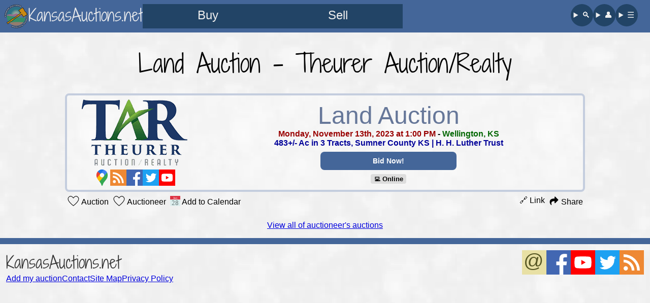

--- FILE ---
content_type: text/html; charset=UTF-8
request_url: https://www.kansasauctions.net/calendar/theurer/61381/
body_size: 4206
content:
<!DOCTYPE HTML>
<html lang="en">
<head>
<link rel="stylesheet" href="/css/new.css?d3a" media="screen">
<link rel="stylesheet" href="/css/calendar.css?no18" media="screen">
<link rel="preload" href="/lib/fonts/shadows.woff2" as="font" type="font/woff2" crossorigin>
<!-- Google tag (gtag.js) -->
<script async src="https://www.googletagmanager.com/gtag/js?id=G-CTRF0FH10P"></script>
<script>
window.dataLayer = window.dataLayer || [];
function gtag(){dataLayer.push(arguments);}
gtag('js', new Date());
gtag('config', 'G-CTRF0FH10P');
</script><meta charset="utf-8">
<meta name="author" content="Richard Pratt">
<meta property="og:type" content="article" />
<meta property="og:site_name" content="KansasAuctions.net">
<meta name="theme-color" content="#359"/>
<link rel="canonical" href="https://www.kansasauctions.net/calendar/theurer/61381/" />
<link rel="alternate" type="application/rss+xml" title="RSS 2.0" href="/calendar/rss.xml">
<link rel="search" type="application/opensearchdescription+xml" title="KansasAuctions.net" href="/lib/search.xml">
<link rel="icon" type="image/x-icon" sizes="16x16 32x32 48x48" href="/favicon.ico">
<link rel="icon" type="image/webp" sizes="16x16" href="/images/siteIcons/icon16.webp">
<link rel="icon" type="image/webp" sizes="32x32" href="/images/siteIcons/icon32.webp">
<link rel="icon" type="image/webp" sizes="48x48" href="/images/siteIcons/icon48.webp">
<link rel="icon" type="image/webp" sizes="144x144" href="/images/siteIcons/icon144.webp">
<link rel="shortcut icon" type="image/x-icon" href="/favicon.ico">
<link rel="apple-touch-icon" href="/apple-touch-icon.png">
<link rel="mask-icon" href="/safari-pinned-tab.svg" color="#5577bb">
<link rel="manifest" href="/manifest.json">
<noscript><style>.MyRegion,.Nearby,.lazy,.js{display:none !important;}</style></noscript>
<link rel="stylesheet" href="/styles/print.css" media="print">
<meta name="viewport" content="width=device-width, initial-scale=1.0">
<meta name="HandheldFriendly" content="True">
<title>Land Auction - Theurer Auction/Realty - KansasAuctions.net</title><noscript><style>
.dayView,#mapContainer{
display:none !important;
}
</style></noscript>
<style>
/*
.linklink{text-decoration:none;white-space:nowrap;}
*/
</style>
<meta property="og:title" content="Land Auction - Theurer Auction/Realty">
<meta name="description" property="og:description" content="Monday, November 13th, 2023 at 1:00 PM | Wellington, KS | 483+/- Ac in 3 Tracts, Sumner County KS | H. H. Luther Trust">
<meta property="og:image" content="https://www.kansasauctions.net/1/theurer/square.webp">
<meta property="og:image:width" content="300">
<meta property="og:image:height" content="300">
<meta property="og:url" content="https://www.kansasauctions.net/calendar/theurer/61381/">
</head>
<body class="guest January">

<header>
	<a href="/" id="hdBrand">
		<img id="hdLogo" src="/logo/icon96.webp" alt="" width="44" height="44">
		<div id="hdName">KansasAuctions.net</div>
	</a>
	<nav id="mainNav">
		<nav id="buySell">
			<a title="Browse sale listings" class="navLink navBig" href="/calendar/this-week/">Buy</a>
			<a title="Find a sale company" class="navLink navBig" href="/auctioneers.php">Sell</a>
		</nav>
		<nav id="findMe">
			<details>
				<summary class="navLink" title="Search our website">&#128269;&#xFE0E;</summary>
				<search>
					<form action="/search/" method="get" class="searchForm">
						<input class="searchInput" type="search" name="query" placeholder="I really want a...">
						<input class="searchSubmit" type="submit" value="Search">
					</form>
				</search>
			</details>
			<details>
				<summary class="navLink" title="My account">&#128100;&#xFE0E;</summary>
				<menu>
					<li class="mnLi"><span class="mnA">Hi, Visitor!</span></li>
					<li class="mnLi"><a class="mnA" href="/account/">&#128100;&#65039; Sign Up / Sign In</a></li>
					<li class="mnLi"><a class="mnA" href="/account/">&#9881;&#65039; Site Preferences</a></li>
				</menu>
			</details>
			<details>
				<summary class="navLink" title="View full menu">☰</summary>
				<menu>
					<li class="mnLi mnBg"><a class="mnA" href="/auctioneers.php">Auctioneers &amp; Estate Sale Companies</a></li>
					<li class="mnLi mnBg"><a class="mnA" href="/wizard/">&#128227; List Your Auction</a></li>
					<li class="mnLi mnBg"><a class="mnA" href="/calendar/featured/">&#10024; Featured Auctions</a></li>
					<li class='mnLi'><a class='mnA' href='/calendar/jan16/'>January 16 - 22</a></li>
					<li class='mnLi'><a class='mnA' href='/calendar/jan23/'>January 23 - 29</a></li>
					<li class='mnLi'><a class='mnA' href='/calendar/jan30/'>Jan 30 - Feb 5</a></li>
					<li class='mnLi'><a class='mnA' href='/calendar/feb6/'>February 6 - 12</a></li>
					<li class='mnLi'><a class='mnA' href='/calendar/feb13/'>February 13 - 19</a></li>
					<li class='mnLi'><a class='mnA' href='/calendar/feb20/'>February 20 - 26</a></li>
					<li class='mnLi'><a class='mnA' href='/calendar/feb27/'>Feb 27 - Mar 5</a></li>
					<li class='mnLi'><a class='mnA' href='/calendar/mar6/'>March 6 - 12</a></li>
					<li class='mnLi'><a class='mnA' href='/calendar/mar13/'>March 13 - 19</a></li>
					<li class='mnLi'><a class='mnA' href='/calendar/mar20/'>March 20 - 26</a></li>
					<li class='mnLi'><a class='mnA' href='/calendar/mar27/'>Mar 27 - Apr 2</a></li>
					<li class="mnLi"><a class="mnA" href="/calendar/realestate/">&#127969; Real Estate Auctions</a></li>
					<li class="mnLi"><a class="mnA" href="/calendar/consignments/">&#128181; Consignment Auctions</a></li>
					<li class="mnLi"><a class="mnA" href="/calendar/absentee/">&#128187; Online Bidding</a></li>
					<li class="mnLi"><a class="mnA" href="/account/auctions.php">&#10084;&#65039; Saved Auctions</a></li>
					<li class="mnLi"><a class="mnA" href="/calendar/kansas-city/">&#127927; Kansas City Auctions</a></li>
					<li class="mnLi"><a class="mnA" href="/calendar/emporia/">&#128029; Emporia Auctions</a></li>
					<li class="mnLi"><a class="mnA" href="/calendar/hutchinson/">&#129474; Hutchinson Auctions</a></li>
					<li class="mnLi"><a class="mnA" href="/calendar/lenexa/">&#127881; Lenexa Auctions</a></li>
					<li class="mnLi"><a class="mnA" href="/calendar/manhattan/">&#127822; Manhattan Auctions</a></li>
					<li class="mnLi"><a class="mnA" href="/calendar/salina/">&#129309; Salina Auctions</a></li>
					<li class="mnLi"><a class="mnA" href="/calendar/topeka/">&#128285; Topeka Auctions</a></li>
					<li class="mnLi"><a class="mnA" href="/calendar/wichita/">&#9992;&#65039; Wichita Auctions</a></li>
					<li class="mnLi"><a class="mnA" href="/auction/resources.php">&#127828; Food Vendors, etc.</a></li>
					<li class="mnLi"><a class="mnA" href="/auction/websites.php">&#128188; Auctioneer Websites</a></li>
					<li class="mnLi"><a class="mnA" href="/contact">&#128231; Contact Us</a></li>
				</menu>
			</details>
		</nav>
	</nav>
</header>

<a name="content"></a>


<!--
<img src='' alt="" style="display:none;">
-->

<div id="calPage">

<h1>Land Auction - Theurer Auction/Realty</h1>


<div id="calendar_auctions">

<div id="actual"><div class="adCollection open"><div class='auctionAd auction noMO geo' id='61381' data-lat="37.275700" data-lng="-97.384941">
<div class='auctionFlex'>
<a href='https://www.theurer.net' class='afAuctioneer 317'>
<img loading="lazy" src="https://www.kansasauctions.net/1/theurer/logo.webp" class="aImg" alt="" width="208" height="130"><span class="aName nHide">Theurer Auction/Realty</span>
</a>
<div class="afDetails"><h3 class="adHead">Land Auction</h3>
<div class="auctionDetails"><span class='date'>Monday, November 13th, 2023 at 1:00 PM</span> - <span class='location'>Wellington, KS</span><br class='wide'><span class='narrow'> - </span>
<span class='stuff'>483+/- Ac in 3 Tracts, Sumner County KS | H. H. Luther Trust</span><div><a href="https://www.theurer.net/auction/sumner-county-land-for-sale-november-13-69084/details" onclick="outAu('https://www.theurer.net/auction/sumner-county-land-for-sale-november-13-69084/details');return false;" class="auctionlink" title="November 13th - Theurer Auction/Realty">Bid Now!</a></div></div>
<div class="bid"> <span class="bidOpt">&#128187;&#xFE0E; Online</span></div>
</div>
<div class='afIcons'>
<a title="See Location on Google Maps" href="//www.google.com/maps?q=1101+E+16th+Wellington%2C+KS" target="_blank" rel="noopener"><img src="/images/icons/gmap.svg" class="i32 map" alt="&#128205;&#xFE0E;" width="32" height="32"></a><a href="/rss/theurer.xml" rel="external" title="Subscribe to Theurer Auction/Realty by RSS"><img src='/images/icons/rss.svg' class='i32 rss' alt='•))' width='32' height='32'></a><a href='https://www.facebook.com/theurerAuction' rel="external" title="Theurer Auction/Realty on Facebook"><img src='/images/icons/facebook.svg' class='i32 facebook' alt='f' width='32' height='32'></a><a href='https://twitter.com/@theurerauction' rel="external" title="Theurer Auction/Realty on Twitter"><img src='/images/icons/twitter.svg' class='i32 twitter' alt='&#128038;&#xFE0E;' width='32' height='32'></a><a href='https://www.youtube.com/channel/UCXwDaxY6QPR0t5sB7vD5y0w' rel="external" title="Theurer Auction/Realty on YouTube"><img src='/images/icons/youtube.svg' class='i32 youtube' alt='&#9654;&#xFE0E;' width='32' height='32'></a></div>
</div>
<div class="love"><a data-uid="61381" href="?togA=61381#61381" class="myA61381 sTog loveLink" title="Save Auction" rel="nofollow"><img src="/images/icons/heart.f55.000.svg" class="loveImage imgTextBottom" alt="❤" width="25" height="20"> Auction</a> <a data-uid="317" href="?togR=317#61381" class="myR317 sTog loveLink" title="Save Auctioneer" rel="nofollow"><img src="/images/icons/heart.f55.000.svg" class="loveImage imgTextBottom" alt="❤" width="25" height="20"> Auctioneer</a><div class="calCon"><a data-uid="61381" href="/calendar/evt/?id=61381" class="addCal sTog loveLink" title="Add to Calendar" rel="nofollow"><img src="/images/icons/calendar2.svg" class="imgTextBottom" alt="&#128197;&#xFE0E;" width="20" height="20"> Add to Calendar</a></div><div class="loveSpacer"></div><a href="/calendar/theurer/61381/" class="loveLink">&#128279; Link</a> <span class="share_button loveLink" data-url="https://www.kansasauctions.net/calendar/theurer/61381/?utm_source=Share+Button&utm_medium=social&utm_campaign=Share+Button" data-title="Theurer Auction/Realty Land Auction - KansasAuctions.net"><img src="/images/icons/sh-arrow2.svg" class="imgTextBottom" alt="+" width="20" height="20"> Share</span></div></div>

</div><p><a href='../'>View all of auctioneer's auctions</a></p>
</div></div>

</div>

<script type="text/javascript" src="/lib/cal.js?530" defer></script>


<footer>
	<div id="f1">
		<a id="fCo" href="//www.kansasauctions.net/" >KansasAuctions.net</a>
		<nav>
			<a class="footA" href="/wizard/">Add my auction</a>
			<a class="footA" href="/contact">Contact</a>
			<a class="footA" href="/map.php">Site Map</a>
			<a class="footA" href="/privacy.php">Privacy Policy</a>
		</nav>
	</div>
	<div id="fIco">
		<a href="/subscribe/" class="subAt"><img src="/images/icons/email.svg" title="Subscribe to KansasAuctions.net Email List" class="i48 email" alt="@" width="48" height="48"></a>
		<a href="//www.facebook.com/kansasauctions.net" rel="external"><img src="/images/icons/facebook.svg" class="i48 facebook" alt="f" width="48" height="48"></a>
		<a href="//www.youtube.com/@kansasauctions" rel="external"><img src="/images/icons/youtube.svg" class="i48 youtube" alt="&#9654;&#xFE0E;" width="48" height="48"></a>
		<a href="//twitter.com/kansasauctions" rel="external"><img src="/images/icons/twitter.svg" class="i48 twitter" alt="&#128038;&#xFE0E;" width="48" height="48"></a>
		<a href="/calendar/rss.xml"><img src="/images/icons/rss.svg" class="i48 rss" alt="�))" width="48" height="48"></a>
	</div>
<p class="print">Printed from https://www.kansasauctions.net/calendar/theurer/61381/</p><p class="print qr" style="content:url('/images/qr/99e74ddf315fc8c3890c14ac8ec6cbde.webp')" alt=""></p></footer>

<dialog id="subDial">

<form action="https://kansasauctions.us11.list-manage.com/subscribe/post?u=9e6f52b9ea93e5a2438d4faf7&amp;id=354a63633c&amp;f_id=0066bee0f0" method="post">

<h2 class="sub2">Get auction emails</h2>

<div hidden=""><input type="hidden" name="tags" value="10216234"></div>

<p class="yourP">
<label class="yourLbl" for="atEmail">Email<br> Address</label>
<input id="atEmail" type="email" name="EMAIL" class="yourIn" required placeholder="email@example.com" autocomplete="email">
</p>

<div style="position: absolute; left: -5000px;" aria-hidden="true"><input type="text" name="b_9e6f52b9ea93e5a2438d4faf7_354a63633c" tabindex="-1"></div>

<input type="submit" name="subscribe" class="send press" value="Sign me up">

</form>

<button class="dialogClose" type="button" title="Close">×</button>

</dialog><dialog id="exitDial">

<form class="exitForm" action="https://kansasauctions.us11.list-manage.com/subscribe/post?u=9e6f52b9ea93e5a2438d4faf7&amp;id=354a63633c&amp;f_id=0066bee0f0" method="post">

<h1 id="csHd">Join our list!</h1>
<p>Get auction emails every week.</p>

<div hidden=""><input type="hidden" name="tags" value="10216242"></div>

<p class="yourP">
<label class="yourLbl" for="exitEmail">Email<br> Address</label>
<input id="exitEmail" type="email" name="EMAIL" class="yourIn" required placeholder="email@example.com" autocomplete="email">
</p>

<div style="position: absolute; left: -5000px;" aria-hidden="true"><input type="text" name="b_9e6f52b9ea93e5a2438d4faf7_354a63633c" tabindex="-1"></div>

<input type="submit" name="subscribe" class="send press" value="Add me!">

</form>

<button class="dialogClose" type="button" title="Close">×</button>

</dialog><dialog id="mobileUpDial">

<form class="exitForm" action="https://kansasauctions.us11.list-manage.com/subscribe/post?u=9e6f52b9ea93e5a2438d4faf7&amp;id=354a63633c&amp;f_id=0066bee0f0" method="post">

<h1 id="csHd">Join our list!</h1>
<p>Get auction emails every week.</p>

<div hidden=""><input type="hidden" name="tags" value="10223446"></div>

<p class="yourP">
<label class="yourLbl" for="upEmail">Email<br> Address</label>
<input id="upEmail" type="email" name="EMAIL" class="yourIn" required placeholder="email@example.com" autocomplete="email">
</p>

<div style="position: absolute; left: -5000px;" aria-hidden="true"><input type="text" name="b_9e6f52b9ea93e5a2438d4faf7_354a63633c" tabindex="-1"></div>

<input type="submit" name="subscribe" class="send press" value="Add me!">

</form>

<button class="dialogClose" type="button" title="Close">×</button>

</dialog>
<div id="nShBox" style="display:none">
<button id="nSh" onclick="doSh()"><img id="nShIm" src="/images/icons/sh-arrow2.svg" alt="#" width="18" height="18"> Share</button>
</div>

<div id="messageContainer"></div>

<script type="text/javascript">
var nearby=false;
var nearbyRange=25;
var forceNewWindow=false;
var noScroller=false;
var filterSelector='All';

// AddThis and AMP left a bunch of clutter, so let's clean it up
if (localStorage.length>10)
	localStorage.clear();
</script>
<script type="text/javascript" src="/account/_myJS.php" defer></script>
<script type="text/javascript" src="/lib/new.js?63" defer></script>

</body>
</html>

--- FILE ---
content_type: text/css
request_url: https://www.kansasauctions.net/css/new.css?d3a
body_size: 3058
content:
@font-face{font-family:"Shadows Into Light Two";font-style:normal;font-weight:400;src:local("Shadows Into Light Two"),local("ShadowsIntoLightTwo-Regular"),url(/lib/fonts/shadows.woff2) format("woff2"),url(/lib/fonts/shadows.woff) format("woff")}body{background:#eee url([data-uri]);font-family:sans-serif;padding:0;margin:0 0 3em}@media(min-width: 750px){body{margin-bottom:8px}}a:link{color:#00d}a:visited{color:#709}a:hover{color:#09f}a:active{color:#d00}h1,h2{font-family:"Shadows Into Light Two",serif;font-weight:normal;text-align:center;transition:font-size 1s;line-height:1.5em}h1{font-size:2em;margin:.5em auto}@media(min-width: 500px){h1{font-size:2.5em}}@media(min-width: 750px){h1{font-size:3em}}h2{font-size:1.5em}@media(min-width: 500px){h2{font-size:2em}}@media(min-width: 750px){h2{font-size:2.5em}}h3,h4,h5,h6{text-align:center}header{background-color:#469;padding:8px;display:flex;gap:8px 24px;flex-direction:column}@media(min-width: 650px){header{flex-direction:row}}#hdBrand{font-size:32px;line-height:44px;display:flex;gap:8px;text-decoration:none;color:#eee}#hdLogo{width:44px;height:44px}@media(min-width: 650px){#hdLogo{width:48px;height:48px}}#hdName{font-family:"Shadows Into Light Two"}header nav{gap:8px}#mainNav{font-size:16px;line-height:44px;display:flex;flex-grow:1}#buySell{display:flex;flex-grow:1;font-size:24px}#findMe{display:flex;flex-basis:148px}.navLink{text-align:center;flex-basis:50vw;text-decoration:none}.navBig{min-width:54px;max-width:256px}header details{flex-basis:44px}header summary{list-style:none;border-radius:50%}header search{position:absolute;width:100vw;left:0;background-color:#246;padding:36px 18px;box-sizing:border-box}@media(min-width: 650px){header search{width:96vw;left:2vw}}.searchForm{display:flex;gap:4px}.searchInput{padding:4px 6px;font-size:24px;width:200px;flex-grow:5;flex-shrink:1}.searchSubmit{flex-grow:1}header menu{position:absolute;right:0;width:100vw;box-sizing:border-box;padding:8px;list-style:none;margin:0;display:flex;flex-wrap:wrap;gap:8px;background:rgba(239,239,239,.9);border:1px solid #ccc;border-radius:4px;z-index:1}@media(min-width: 650px){header menu{width:90vw;right:8px;padding:12px;gap:12px}}@media(min-width: 750px){header menu{font-size:20px}}.mnLi{background:rgba(249,249,249,.75);border:1px solid #ccc;border-radius:8px;flex-grow:1}.mnBg{flex-basis:20em;flex-grow:2}.mnA{display:block;padding:0 12px;text-decoration:none}.navLink,.navLink:link,.navLink:visited{background-color:#246;color:#eee}.navLink:hover{background-color:#fd0;color:#000}.navLink:active,header details[open] summary{background-color:#d00;color:#fff}.preload{transition:none !important}.print{display:none}.wide{display:none}@media(min-width: 672px){.wide{display:inline}}.narrow{display:inline}@media(min-width: 672px){.narrow{display:none}}.success,.failure,.message{text-align:center;font-weight:bold;background-color:#57b;color:#fff;padding:.5em}.success{background-color:#090}.failure{background-color:#c00}.mLnk:link,.mLnk:visited{color:#ff0;text-decoration:none}.mLnk:hover{text-decoration:underline}.mLnk:active{color:#fff}.date,.txtred{color:#900}.location,.location a,.txtgreen{color:#060}.stuff,.txtblue{color:#009}.redredred{color:red}.strikeout{text-decoration:line-through;font-style:italic}#nothingScheduled{text-align:center;font-size:1.5em;font-style:italic}.clear{clear:both}button{font-family:inherit;font-size:inherit;border:0;padding:.125em .375em}.press,.press:link,.press:visited{text-decoration:none;background:#469;color:#fff}.altPress,.altPress:link,.altPress:visited,.altStatic{text-decoration:none;background:#bce;color:#000}.press:hover,.altPress:hover{background:#fd0 !important;color:#000 !important}.press:active,.altPress:active{background:#b42 !important;color:#fff !important;transition:none}.linkList{columns:300px 3;column-gap:0;line-height:2.5em;padding:0;list-style-position:inside}@media(min-width: 950px){.linkList{line-height:1.5em}}.linkList li{padding-left:1em}#wwwState{font-size:1.5em;margin:-1em 0 0;text-align:center}.wGld:link,.wGld:visited{color:#fff;text-decoration:none}.wGld:hover{color:#fd0}.wGld:active{color:#b42}@media(min-width: 750px){#generic{padding:0 4.5em}}#nShBox{position:fixed;bottom:-50px;left:0;width:100%;opacity:0;transition:bottom .6s,opacity .6s}#nSh{background:#eee;text-align:center;padding:0;width:100%;height:48px;font-family:inherit;border:1px solid #999;border-width:1px 0}#nShIm{vertical-align:bottom}@media(min-width: 500px){.yourInfo{display:inline-block}}#messageContainer{position:fixed;top:0;left:0;margin:0;width:100%;z-index:200;opacity:.9}.fMess{height:0em;line-height:5em;overflow:hidden;transition:height 1s,line-height 1s;border-radius:0;padding:0;margin:0;font-size:1.25em}.fMess.showme{height:5em}.fMess.showme+.fMess.showme{border-top:1px solid #000;height:3em;line-height:3em}.i16,.i32,.i48{display:inline-block;color:#fff;overflow:hidden;text-align:center}.i16{font-size:12px;line-height:16px}.i32{font-size:22px;line-height:32px}.i48{font-size:30px;line-height:48px}.email{background:#e8e0a4;color:#552}.rss{background:#e83}.facebook{background:#4267b2}.i32.facebook{font-size:50px;line-height:46px}.twitter{background:#1da1f2}.youtube{background:red}.i32.youtube{font-size:20px}.pinterest{background:#e60023}.flickr{background:#fff;color:#006add}.instagram{background:#f00075}p.heart{display:inline-block;margin:0}.heart button{background:none;margin:0}.heart span{position:relative;display:inline-block;width:25px;height:20px;vertical-align:middle}.heart img{position:absolute;left:0;top:0;color:#fd0;display:inline-block;font-size:1.5em;line-height:1em}.heart img.off{color:#999}.heart img.on{color:#f55;display:none}.heart .on img.on{display:inline-block}.heart button:hover .off,.heart button:hover .on{display:none}footer{border-top:12px solid #469;padding:8px;display:flex;flex-wrap:wrap;justify-content:space-between;gap:16px;flex-direction:column}@media(min-width: 650px){footer{padding:12px;flex-direction:row}}#f1{text-align:center}@media(min-width: 650px){#f1{text-align:left}}#fCo{font-size:32px;font-family:"Shadows Into Light Two";text-decoration:none;color:#333}footer nav{display:flex;justify-content:space-around;gap:16px;margin:8px 0}@media(min-width: 650px){footer nav{margin:0;line-height:normal}}.footA{padding:4px 0}@media(min-width: 650px){.footA{padding:0}}#fIco{display:flex;justify-content:center;gap:8px}#subDial{text-align:center;background-color:#eee;padding:24px 32px;border:3px solid #999;border-radius:16px}@media(min-width: 500px){#subDial{padding:32px 48px}}#subDial::backdrop,#exitDial::backdrop,#mobileUpDial::backdrop{background-color:rgba(0,0,0,.5)}#exitDial,#mobileUpDial{padding:0;background:#334 url("/images/exit/30.webp") center;color:#eee;background-size:cover;border-color:#000;border-radius:4px}.October #exitDial,.October #mobileUpDial,.November #exitDial,.November #mobileUpDial{background-color:#940;background-image:url("/images/exit/fall.webp")}.December #exitDial,.December #mobileUpDial,.January #exitDial,.January #mobileUpDial{background-color:#ccd;background-image:url("/images/exit/winter.webp")}.exitForm{background-color:rgba(0,0,0,.6);margin:5vh 5vw;padding:5vh 5vw}#subFlex{padding:0 4px;margin:48px auto;display:flex;justify-content:center;gap:0;align-items:center;flex-wrap:wrap}@media(min-width: 750px){#subFlex{gap:24px}}@media(min-width: 900px){#subFlex{gap:48px}}#cat{width:0;transition:width .5s}@media(min-width: 750px){#cat{background-image:url("/images/cat.webp");background-position:center;width:200px;height:200px;border-radius:4px}}@media(min-width: 900px){#cat{width:250px}}#csHd{margin:0}.sub2{margin:0}@media(min-width: 750px){.sub2{font-size:3em}}.dialogClose{position:absolute;top:0;right:0;font-size:32px;line-height:32px}p.sent{font-size:2em;margin:2em 0 0}.sent .yourIn{background:#e6e6e6;color:#666}.yourP{margin:1em 0;display:flex;gap:8px}.yourIn{flex-grow:1}.send{border:none;font-size:1em;height:2em;padding:0;width:100%;transition:background-color .3s,color .3s}@media(min-width: 500px){.send{font-size:1.5em;border-radius:4px}}@media(min-width: 750px){.subForm{padding:2em 3em;margin-top:calc((100vh - 200px)/2.5)}}/*# sourceMappingURL=new.css.map */


--- FILE ---
content_type: image/svg+xml
request_url: https://www.kansasauctions.net/images/icons/calendar2.svg
body_size: -107
content:
<svg xmlns="http://www.w3.org/2000/svg" viewBox="0 0 48 48" style="text-anchor:middle;fill:#677"><path fill="#dee" d="M0,0h48v48H0z"/><path fill="#d34" d="M0,0h48v17H0z"/><text fill="#fff" font-size="15" x="24" y="14">Jan</text><text font-size="31" x="24" y="42">28</text></svg>

--- FILE ---
content_type: image/svg+xml
request_url: https://www.kansasauctions.net/images/icons/gmap.svg
body_size: 55
content:
<svg xmlns="http://www.w3.org/2000/svg" viewBox="0 0 136 194"><path d="M37 144l16 22c4 8 5 13 8 22 2 5 3 6 7 6 3 0 5-2 6-6a120 120 0 0131-53c2-3 16-20 23-33 0 0 7-14 7-34 0-19-7-32-7-32l-22 6-14 35-3 5-1 1v1l-2 2-2 2-12 10-30 17-5 29z" fill="#34a853"/><path d="M7 100c7 17 21 31 30 44l51-60s-7 10-20 10c-15 0-26-12-26-26 0-10 6-17 6-17l-34 9-7 40z" fill="#fbbc04"/><path d="M88 3c17 5 31 17 40 33L88 84s6-7 6-16c0-15-13-26-26-26s-20 9-20 9V21L88 3z" fill="#4285f4"/><path d="M16 24A67 67 0 0188 3L48 51H19l-3-27z" fill="#1a73e8"/><path d="M7 100S0 87 0 68c0-18 7-34 16-44l32 27-41 49z" fill="#ea4335"/></svg>

--- FILE ---
content_type: image/svg+xml
request_url: https://www.kansasauctions.net/images/icons/sh-arrow2.svg
body_size: -116
content:
<svg xmlns="http://www.w3.org/2000/svg" viewBox="0 0 512 512"><path d="M465 183 317 38c-14-13-34-3-34 17v77c-136 2-243 32-243 178 0 59 34 117 70 147 12 10 28-2 24-17-38-139 18-176 149-178v84c0 20 20 30 34 17l148-145c10-9 10-26 0-35z"/></svg>

--- FILE ---
content_type: image/svg+xml
request_url: https://www.kansasauctions.net/images/icons/facebook.svg
body_size: -107
content:
<svg xmlns="http://www.w3.org/2000/svg" viewBox="0 0 72 72"><path fill="#4267b2" d="M0 0h72v72H0z"/><path fill="#fff" d="M49.7 72V44.2h9.4l1.4-11H49.7v-6.9c0-3.1.9-5.3 5.4-5.3h5.7v-9.7a77.5 77.5 0 0 0-8.4-.4c-8.3 0-14 5-14 14.3v8h-9.3v11h9.4V72z"/></svg>